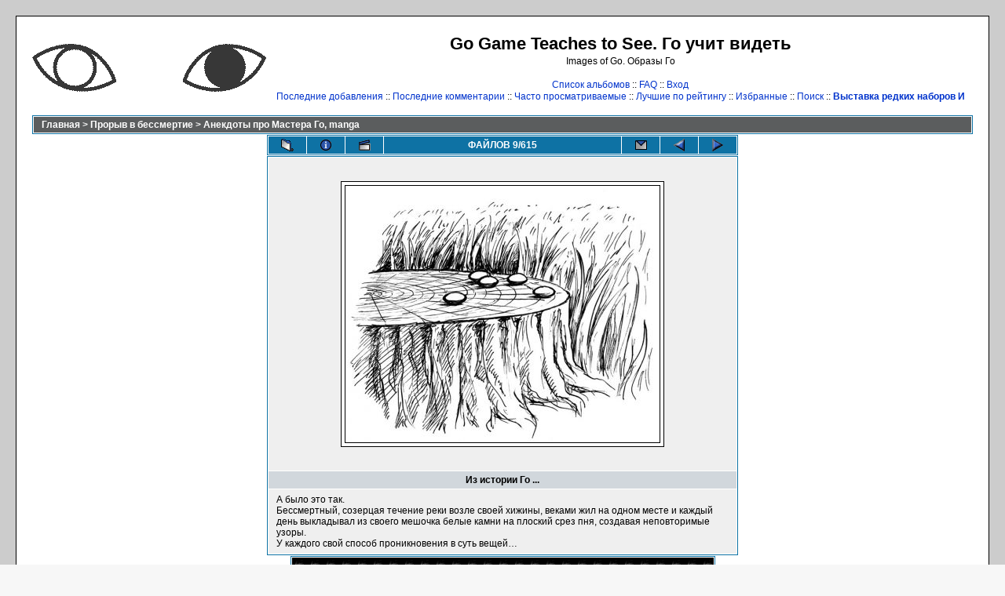

--- FILE ---
content_type: text/html; charset=windows-1251
request_url: http://way-of-go.com/old-gallery/displayimage.php?album=topn&cat=2&pos=8
body_size: 6777
content:
<!DOCTYPE HTML PUBLIC "-//W3C//DTD HTML 4.01 Transitional//EN">
<html dir="ltr">
<head>
<title>Go Game Teaches to See. Го учит видеть - Часто просматриваемые/Из истории Го ...</title>
<meta http-equiv="Content-Type" content="text/html; charset=windows-1251" />
<meta http-equiv="Pragma" content="no-cache" />
<META NAME="Description" CONTENT="Игра Го - образы Го. Содержит материалы и фотографии об основах теории и практики культуры Го, о ведении игры Го, стратегии бизнеса, наиболее важные ссылки, фотографии мастеров.">
<META NAME="Keywords" CONTENT="Го, бадук, вейчи, настольная игра, иго, школа, стратегия, бизнес, управление, маркетинг, фотографии, шахматы, для начинающих, япония, китай, корея, Go game gallery, baduk, weiqi, japan, china, korea, culture">
<meta name="keywords" content="игра го и путь Го, weiqi, манга, го-манга, графика Сании Мамлеевой, анекдоты, юмор, приколы, анекдоты про Мастера Го, го-манга">
<link rel="stylesheet" href="themes/classic/style.css" />
<script type="text/javascript" src="scripts.js"></script>
<!--
  Coppermine version: 1.3.3

  $Revision: 2.9 $
  $Author: A.Stepanov $
  $Date: 2005/08/19 03:17:13 $
-->

</head>
<body>

<table width="100%" height="100%" border="0" cellpadding="20" cellspacing="20" bgcolor="#CCCCCC">
<tr>
        <td valign="top" bordercolor="#666666" bgcolor="#FFFFFF" style="border: 1px solid;">
                <table width="100%" border="0" cellspacing="0" cellpadding="0">
                       <tr>
                                
          <td><a href="http://way-of-go.com/gallery/"><img src="themes/classic/images/site_logo.png" title="Го учит видеть - Home" alt="" border="0" /><br />
            </a></td>
                                <td width="100%" align="center">
                                        <h1>Go Game Teaches to See. Го учит видеть</h1>
                                        <h3>Images of Go. Образы Го</h3><br />
                                                        <span class="topmenu">
<!-- BEGIN album_list -->
                        <a href="index.php?cat=2" title="Перейти к списку альбомов">Список альбомов</a> ::
<!-- END album_list -->



<!-- BEGIN faq -->
                        <a href="faq.php" title="Часто задаваемые вопросы о галерее &quot;Образы Го&quot;">FAQ</a> ::
<!-- END faq -->




<!-- BEGIN login -->
                        <a href="login.php?referer=%2Fold-gallery%2Fdisplayimage.php%3Falbum%3Dtopn%26cat%3D2%26pos%3D8">Вход</a>
<!-- END login -->

                        <br />
                        <a href="thumbnails.php?album=lastup&cat=2">Последние добавления</a> ::
                        <a href="thumbnails.php?album=lastcom&cat=2">Последние комментарии</a> ::
                        <a href="thumbnails.php?album=topn&cat=2">Часто просматриваемые</a> ::
                        <a href="thumbnails.php?album=toprated&cat=2">Лучшие по рейтингу</a> ::
                        <a href="thumbnails.php?album=favpics">Избранные</a> ::
                        <a href="search.php">Поиск</a>
                </span>
:: <b><a href="http://19x19.ru/gallery" alt="Школа И" title="Школа И">Выставка редких наборов И</a></b>

                                </td>
                        </tr>
                </table>

                <img src="images/spacer.gif" width="1" height="15" /><br />
                <table width="100%" border="0" align="center" cellpadding="0" cellspacing="0">
                        <tr>
                                <td align="center" valign="top">
                                        
                                        
<!-- Start standard table -->
<table align="center" width="100%" cellspacing="1" cellpadding="0" class="maintable">

        <tr>
                <td colspan="3" class="tableh1"><span class="statlink"><b><a href="index.php">Главная</a> > <a href="index.php?cat=2">Прорыв в бессмертие</a> > <a href="thumbnails.php?album=44">Анекдоты про Мастера Го, manga</a></b></span></td>
        </tr>
</table>
<!-- End standard table -->

<!-- Start standard table -->
<table align="center" width="600" cellspacing="1" cellpadding="0" class="maintable">

        <tr>
                <td align="center" valign="middle" class="navmenu" width="48">
                        <a href="thumbnails.php?album=topn&cat=2&page=1" class="navmenu_pic" title="Вернуться на страницу с миниатюрами"><img src="images/folder.gif" width="16" height="16" align="absmiddle" border="0" alt="Вернуться на страницу с миниатюрами" /></a>
                </td>
                <td align="center" valign="middle" class="navmenu" width="48">
                        <a href="javascript:;" onClick="blocking('picinfo','yes', 'block'); return false;" title="Показать/спрятать информацию о файле"><img src="images/info.gif" width="16" height="16" border="0" align="absmiddle" alt="Показать/спрятать информацию о файле" /></a>
                </td>
                <td align="center" valign="middle" class="navmenu" width="48">
                        <a href="/old-gallery/displayimage.php?album=topn&cat=2&pid=1051&slideshow=5000" title="Слайд-шоу"><img src="images/slideshow.gif" width="16" height="16" border="0" align="absmiddle" alt="Слайд-шоу" /></a>
                </td>
                <td align="center" valign="middle" class="navmenu" witdh="100%">
                        ФАЙЛОВ 9/615
                </td>
                <td align="center" valign="middle" class="navmenu" width="48">
                        <a href="javascript:alert('У Вас нет прав на отправку открыток');" title="Открытки отключены"><img src="images/ecard.gif" width="16" height="16" border="0" align="absmiddle" alt="Открытки отключены"></a>
                </td>
                <td align="center" valign="middle" class="navmenu" width="48">
                        <a href="/old-gallery/displayimage.php?album=topn&cat=2&pos=7" class="navmenu_pic" title="Смотреть предыдущий файл"><img src="images/prev.gif" width="16" height="16" border="0" align="absmiddle" alt="Смотреть предыдущий файл" /></a>
                </td>
                <td align="center" valign="middle" class="navmenu" width="48">
                        <a href="/old-gallery/displayimage.php?album=topn&cat=2&pos=9" class="navmenu_pic" title="Смотреть следующий файл"><img src="images/next.gif" width="16" height="16" border="0" align="absmiddle" alt="Смотреть следующий файл" /></a>
                </td>
        </tr>
</table>
<!-- End standard table -->

<!-- Start standard table -->
<table align="center" width="600" cellspacing="1" cellpadding="0" class="maintable">
        <tr>
                <td align="center" class="tableb" height="100" style="white-space: nowrap; padding: 0px;">
                        <table cellspacing="2" cellpadding="0" class="imageborder">
                                <tr>
                                        <td align="center">
                                                <a href="javascript:;" onClick="MM_openBrWindow('displayimage.php?pid=1051&fullsize=1','2018811661696bacd75c63e','scrollbars=yes,toolbar=yes,status=yes,resizable=yes,width=782,height=643')"><img src="/old-gallery/albums/masterGo/normal_NaPne.jpg" class="image" border="0" alt="Нажмите, чтобы посмотреть в полный размер" /><br /></a>

                                                
                                        </td>
                                </tr>
                        </table>
<!-- BEGIN img_desc -->
                        <table cellpadding="0" cellspacing="0" class="img_caption_table">
<!-- BEGIN title -->
                                <tr>
                                        <th>
                                                Из истории Го ...
                                        </th>
                                </tr>
<!-- END title -->
<!-- BEGIN caption -->
                                <tr>
                                        <td>
                                                А было это так.<br />
Бессмертный, созерцая течение реки возле своей хижины, веками жил на одном месте и каждый день выкладывал из своего мешочка белые камни на плоский срез пня, создавая неповторимые узоры. <br />
У каждого свой способ проникновения в суть вещей… <br />

                                        </td>
                                </tr>
<!-- END caption -->
                        </table>
<!-- END img_desc -->
                </td>
        </tr>
</table>
<!-- End standard table -->

<!-- Start standard table -->
<table align="center" width="" cellspacing="1" cellpadding="0" class="maintable">

        <tr>
         <td valign="top" background='themes/classic/images/tile.gif' align="center" height='30'>&nbsp;</td>
        </tr>
        <tr>
        <td valign="bottom" class="thumbnails" align="center">
          
                                        <a href="displayimage.php?album=topn&cat=2&pos=6"><img src="/old-gallery/albums/masterGo/thumb_Sensei_cantsee_ChScratch.jpg" class="image" width="100" height="74" border="0" alt="Sensei_cantsee_ChScratch.jpg" title="Файл: Sensei_cantsee_ChScratch.jpg
Объем: 74КБ
Размеры: 1508x1113
Дата: Дек 05, 2005"></a>&nbsp;
                                        
                                        

                                        <a href="displayimage.php?album=topn&cat=2&pos=7"><img src="/old-gallery/albums/userpics/10003/thumb_Uesiba.jpg" class="image" width="70" height="100" border="0" alt="Uesiba.jpg" title="Файл: Uesiba.jpg
Объем: 33КБ
Размеры: 250x358
Дата: Дек 14, 2009"></a>&nbsp;
                                        
                                        

                                        <a href="displayimage.php?album=topn&cat=2&pos=8"><img src="/old-gallery/albums/masterGo/thumb_NaPne.jpg" class="image" width="100" height="82" border="0" alt="NaPne.jpg" title="Файл: NaPne.jpg
Объем: 165КБ
Размеры: 766x627
Дата: Дек 06, 2005"></a>&nbsp;
                                        
                                        

                                        <a href="displayimage.php?album=topn&cat=2&pos=9"><img src="/old-gallery/albums/masterGo/thumb_hand_girl_01.jpg" class="image" width="100" height="100" border="0" alt="hand_girl_01.jpg" title="Файл: hand_girl_01.jpg
Объем: 23КБ
Размеры: 711x717
Дата: Дек 05, 2005"></a>&nbsp;
                                        
                                        

                                        <a href="displayimage.php?album=topn&cat=2&pos=10"><img src="/old-gallery/albums/userpics/10003/thumb_ozawa-2.jpg" class="image" width="100" height="75" border="0" alt="ozawa-2.jpg" title="Файл: ozawa-2.jpg
Объем: 144КБ
Размеры: 500x375
Дата: Дек 14, 2009"></a>&nbsp;
                                        
                                        

        </td>
        </tr>
        <tr>
         <td valign="top" background='themes/classic/images/tile.gif' align="center" height='30'>&nbsp;</td>
        </tr>


</table>
<!-- End standard table -->

<!-- Start standard table -->
<table align="center" width="600" cellspacing="1" cellpadding="0" class="maintable">

        <tr>
                <td colspan="6" class="tableh2_compact"><b>Оценить это фото</b> (Текущий рейтинг: 2.3 / 5 - Голосов: 452)</td>
        </tr>
        <tr>
                <td class="tableb_compact" width="17%" align="center"><a href="ratepic.php?pic=1051&rate=0" title="Мусор"><img src="images/rating0.gif" alt="Мусор" border="0" /><br /></a></td>
                <td class="tableb_compact" width="17%" align="center"><a href="ratepic.php?pic=1051&rate=1" title="Плохо"><img src="images/rating1.gif" alt="Плохо" border="0" /><br /></a></td>
                <td class="tableb_compact" width="17%" align="center"><a href="ratepic.php?pic=1051&rate=2" title="Средне"><img src="images/rating2.gif" alt="Средне" border="0" /><br /></a></td>
                <td class="tableb_compact" width="17%" align="center"><a href="ratepic.php?pic=1051&rate=3" title="Хорошо"><img src="images/rating3.gif" alt="Хорошо" border="0" /><br /></a></td>
                <td class="tableb_compact" width="17%" align="center"><a href="ratepic.php?pic=1051&rate=4" title="Отлично"><img src="images/rating4.gif" alt="Отлично" border="0" /><br /></a></td>
                <td class="tableb_compact" width="17%" align="center"><a href="ratepic.php?pic=1051&rate=5" title="Супер"><img src="images/rating5.gif" alt="Супер" border="0" /><br /></a></td>
        </tr>
</table>
<!-- End standard table -->
<div id="picinfo" style="display: block;">

<!-- Start standard table -->
<table align="center" width="600" cellspacing="1" cellpadding="0" class="maintable">
        <tr><td colspan="2" class="tableh2_compact"><b>Информация о файле</b></td></tr>
        <tr><td class="tableb_compact" valign="top" nowrap>Имя файла:</td><td class="tableb_compact">NaPne.jpg</td></tr>
        <tr><td class="tableb_compact" valign="top" nowrap>Альбом:</td><td class="tableb_compact"><span class="alblink"><a href ="profile.php?uid=3">goama</a> / <a href="thumbnails.php?album=44">Анекдоты про Мастера Го, manga</a></span></td></tr>
        <tr><td class="tableb_compact" valign="top" nowrap>Рейтинг (голосов: 452):</td><td class="tableb_compact"><img src="images/rating2.gif" align="absmiddle"/></td></tr>
        <tr><td class="tableb_compact" valign="top" nowrap>Ключевые слова:</td><td class="tableb_compact"><span class="alblink"><a href="thumbnails.php?album=search&search=игра">игра</a> <a href="thumbnails.php?album=search&search=го">го</a> <a href="thumbnails.php?album=search&search=и">и</a> <a href="thumbnails.php?album=search&search=путь">путь</a> <a href="thumbnails.php?album=search&search=Го,">Го,</a> <a href="thumbnails.php?album=search&search=weiqi,">weiqi,</a> <a href="thumbnails.php?album=search&search=манга,">манга,</a> <a href="thumbnails.php?album=search&search=го-манга,">го-манга,</a> <a href="thumbnails.php?album=search&search=графика">графика</a> <a href="thumbnails.php?album=search&search=Сании">Сании</a> <a href="thumbnails.php?album=search&search=Мамлеевой,">Мамлеевой,</a> <a href="thumbnails.php?album=search&search=анекдоты,">анекдоты,</a> <a href="thumbnails.php?album=search&search=юмор,">юмор,</a> <a href="thumbnails.php?album=search&search=приколы,">приколы,</a> <a href="thumbnails.php?album=search&search=анекдоты">анекдоты</a> <a href="thumbnails.php?album=search&search=про">про</a> <a href="thumbnails.php?album=search&search=Мастера">Мастера</a> <a href="thumbnails.php?album=search&search=Го,">Го,</a> <a href="thumbnails.php?album=search&search=го-манга">го-манга</a></span></td></tr>
        <tr><td class="tableb_compact" valign="top" nowrap>Объем:</td><td class="tableb_compact"><span dir="LTR">165&nbsp;КБ</span></td></tr>
        <tr><td class="tableb_compact" valign="top" nowrap>Размеры:</td><td class="tableb_compact">766 x 627 пикселей</td></tr>
        <tr><td class="tableb_compact" valign="top" nowrap>Отображена:</td><td class="tableb_compact">3205 раз(а)</td></tr>
        <tr><td class="tableb_compact" valign="top" nowrap>URL:</td><td class="tableb_compact"><a href="http://way-of-go.com/old-gallery/displayimage.php?pos=-1051" >http://way-of-go.com/old-gallery/displayimage.php?pos=-1051</a></td></tr>
        <tr><td class="tableb_compact" valign="top" nowrap>Избранные:</td><td class="tableb_compact"><a href="addfav.php?pid=1051">Добавить в Избранное</a></td></tr>
</table>
<!-- End standard table -->
</div>

<!-- Start standard table -->
<table align="center" width="600" cellspacing="1" cellpadding="0" class="maintable">
</table>
<!-- End standard table -->
<div class="footer" align="center" style="padding-top: 10px;">Powered by <a href="http://coppermine.sf.net/" target="_blank">Coppermine Photo Gallery</a></div>
                                </td>
                        </tr>
                </table>
                </td>
        </tr>
</table>
                <table width="100%" border="0" cellspacing="0" cellpadding="0">
                  <tr>
                  <td align="center" valign="top">
<a href="/old-gallery/displayimage.php?album=topn&cat=2&pos=8&lang=arabic"><img src="images/flags/sa.gif" border="0" width="16" height="10" alt="" title="Arabic (&#1575;&#1604;&#1593;&#1585;&#1576;&#1610;&#1577;)" /></a>&nbsp;

<a href="/old-gallery/displayimage.php?album=topn&cat=2&pos=8&lang=basque"><img src="images/flags/baq.gif" border="0" width="16" height="10" alt="" title="Basque (Euskera)" /></a>&nbsp;

<a href="/old-gallery/displayimage.php?album=topn&cat=2&pos=8&lang=brazilian_portuguese"><img src="images/flags/br.gif" border="0" width="16" height="10" alt="" title="Portuguese [Brazilian] (Portugu&ecirc;s Brasileiro)" /></a>&nbsp;

<a href="/old-gallery/displayimage.php?album=topn&cat=2&pos=8&lang=bulgarian"><img src="images/flags/bg.gif" border="0" width="16" height="10" alt="" title="Bulgarian (&#1041;&#1098;&#1083;&#1075;&#1072;&#1088;&#1089;&#1082;&#1080;)" /></a>&nbsp;

<a href="/old-gallery/displayimage.php?album=topn&cat=2&pos=8&lang=catalan"><img src="images/flags/ct.gif" border="0" width="16" height="10" alt="" title="Catalan (Catal&agrave;)" /></a>&nbsp;

<a href="/old-gallery/displayimage.php?album=topn&cat=2&pos=8&lang=chinese_big5"><img src="images/flags/tw.gif" border="0" width="16" height="10" alt="" title="Chinese-Big5 (&#21488;&#28771;)" /></a>&nbsp;

<a href="/old-gallery/displayimage.php?album=topn&cat=2&pos=8&lang=chinese_gb"><img src="images/flags/cn.gif" border="0" width="16" height="10" alt="" title="Chinese-GB2312 (&#20013;&#22269;)" /></a>&nbsp;

<a href="/old-gallery/displayimage.php?album=topn&cat=2&pos=8&lang=croatian"><img src="images/flags/hr.gif" border="0" width="16" height="10" alt="" title="Croatian (Hrvatski)" /></a>&nbsp;

<a href="/old-gallery/displayimage.php?album=topn&cat=2&pos=8&lang=czech"><img src="images/flags/cz.gif" border="0" width="16" height="10" alt="" title="Czech (&#x010C;esky)" /></a>&nbsp;

<a href="/old-gallery/displayimage.php?album=topn&cat=2&pos=8&lang=danish"><img src="images/flags/dk.gif" border="0" width="16" height="10" alt="" title="Danish (Dansk)" /></a>&nbsp;

<a href="/old-gallery/displayimage.php?album=topn&cat=2&pos=8&lang=dutch"><img src="images/flags/nl.gif" border="0" width="16" height="10" alt="" title="Dutch (Nederlands)" /></a>&nbsp;

<a href="/old-gallery/displayimage.php?album=topn&cat=2&pos=8&lang=english"><img src="images/flags/gb.gif" border="0" width="16" height="10" alt="" title="English" /></a>&nbsp;

<a href="/old-gallery/displayimage.php?album=topn&cat=2&pos=8&lang=estonian"><img src="images/flags/ee.gif" border="0" width="16" height="10" alt="" title="Estonian (Eesti)" /></a>&nbsp;

<a href="/old-gallery/displayimage.php?album=topn&cat=2&pos=8&lang=finnish"><img src="images/flags/fi.gif" border="0" width="16" height="10" alt="" title="Finnish (Suomea)" /></a>&nbsp;

<a href="/old-gallery/displayimage.php?album=topn&cat=2&pos=8&lang=french"><img src="images/flags/fr.gif" border="0" width="16" height="10" alt="" title="French (Fran&ccedil;ais)" /></a>&nbsp;

<a href="/old-gallery/displayimage.php?album=topn&cat=2&pos=8&lang=german"><img src="images/flags/de.gif" border="0" width="16" height="10" alt="" title="German (Deutsch)" /></a>&nbsp;

<a href="/old-gallery/displayimage.php?album=topn&cat=2&pos=8&lang=greek"><img src="images/flags/gr.gif" border="0" width="16" height="10" alt="" title="Greek (&#917;&#955;&#955;&#951;&#957;&#953;&#954;&#940;)" /></a>&nbsp;

<a href="/old-gallery/displayimage.php?album=topn&cat=2&pos=8&lang=hebrew"><img src="images/flags/il.gif" border="0" width="16" height="10" alt="" title="Hebrew (&#1506;&#1489;&#1512;&#1497;&#1514;)" /></a>&nbsp;

<a href="/old-gallery/displayimage.php?album=topn&cat=2&pos=8&lang=hungarian"><img src="images/flags/hu.gif" border="0" width="16" height="10" alt="" title="Hungarian (Magyarul)" /></a>&nbsp;

<a href="/old-gallery/displayimage.php?album=topn&cat=2&pos=8&lang=indonesian"><img src="images/flags/id.gif" border="0" width="16" height="10" alt="" title="Indonesian (Bahasa Indonesia)" /></a>&nbsp;

<a href="/old-gallery/displayimage.php?album=topn&cat=2&pos=8&lang=italian"><img src="images/flags/it.gif" border="0" width="16" height="10" alt="" title="Italian (Italiano)" /></a>&nbsp;

<a href="/old-gallery/displayimage.php?album=topn&cat=2&pos=8&lang=japanese"><img src="images/flags/jp.gif" border="0" width="16" height="10" alt="" title="Japanese (&#26085;&#26412;&#35486;)" /></a>&nbsp;

<a href="/old-gallery/displayimage.php?album=topn&cat=2&pos=8&lang=kurdish"><img src="images/flags/ku.gif" border="0" width="16" height="10" alt="" title="Kurdish (&#1603;&#1608;&#1585;&#1583;&#1740;)" /></a>&nbsp;

<a href="/old-gallery/displayimage.php?album=topn&cat=2&pos=8&lang=latvian"><img src="images/flags/lv.gif" border="0" width="16" height="10" alt="" title="Latvian" /></a>&nbsp;

<a href="/old-gallery/displayimage.php?album=topn&cat=2&pos=8&lang=malay"><img src="images/flags/my.gif" border="0" width="16" height="10" alt="" title="Malay (Bahasa Melayu)" /></a>&nbsp;

<a href="/old-gallery/displayimage.php?album=topn&cat=2&pos=8&lang=norwegian"><img src="images/flags/no.gif" border="0" width="16" height="10" alt="" title="Norwegian (Norsk)" /></a>&nbsp;

<a href="/old-gallery/displayimage.php?album=topn&cat=2&pos=8&lang=polish"><img src="images/flags/pl.gif" border="0" width="16" height="10" alt="" title="Polish (Polski)" /></a>&nbsp;

<a href="/old-gallery/displayimage.php?album=topn&cat=2&pos=8&lang=romanian"><img src="images/flags/ro.gif" border="0" width="16" height="10" alt="" title="Romanian (Rom&acirc;n&atilde;)" /></a>&nbsp;

<a href="/old-gallery/displayimage.php?album=topn&cat=2&pos=8&lang=russian"><img src="images/flags/ru.gif" border="0" width="16" height="10" alt="" title="Russian (&#1056;&#1091;&#1089;&#1089;&#1082;&#1080;&#1081;)" /></a>&nbsp;

<a href="/old-gallery/displayimage.php?album=topn&cat=2&pos=8&lang=slovak"><img src="images/flags/sl.gif" border="0" width="16" height="10" alt="" title="Slovak (Slovensky)" /></a>&nbsp;

<a href="/old-gallery/displayimage.php?album=topn&cat=2&pos=8&lang=slovenian"><img src="images/flags/si.gif" border="0" width="16" height="10" alt="" title="Slovenian (Slovensko)" /></a>&nbsp;

<a href="/old-gallery/displayimage.php?album=topn&cat=2&pos=8&lang=spanish"><img src="images/flags/es.gif" border="0" width="16" height="10" alt="" title="Spanish (Espa&ntilde;ol)" /></a>&nbsp;

<a href="/old-gallery/displayimage.php?album=topn&cat=2&pos=8&lang=swedish"><img src="images/flags/se.gif" border="0" width="16" height="10" alt="" title="Swedish (Svenska)" /></a>&nbsp;

<a href="/old-gallery/displayimage.php?album=topn&cat=2&pos=8&lang=thai"><img src="images/flags/th.gif" border="0" width="16" height="10" alt="" title="Thai (&#3652;&#3607;&#3618;)" /></a>&nbsp;

<a href="/old-gallery/displayimage.php?album=topn&cat=2&pos=8&lang=turkish"><img src="images/flags/tr.gif" border="0" width="16" height="10" alt="" title="Turkish (T&uuml;rk&ccedil;e)" /></a>&nbsp;

<a href="/old-gallery/displayimage.php?album=topn&cat=2&pos=8&lang=uighur"><img src="images/flags/cn-xj.gif" border="0" width="16" height="10" alt="" title="Uighur" /></a>&nbsp;

<a href="/old-gallery/displayimage.php?album=topn&cat=2&pos=8&lang=vietnamese"><img src="images/flags/vn.gif" border="0" width="16" height="10" alt="" title="Vietnamese (Tieng Viet)" /></a>&nbsp;

<a href="/old-gallery/displayimage.php?album=topn&cat=2&pos=8&lang=welsh"><img src="images/flags/gb-cm.gif" border="0" width="16" height="10" alt="" title="Welsh (Cymraeg)" /></a>&nbsp;
<a href="/old-gallery/displayimage.php?album=topn&cat=2&pos=8&lang=xxx"><img src="images/flags/reset.gif" border="0" width="16" height="11" alt="" title="Язык по умолчанию" /></a>
</td></tr>
                 <tr> <td align="center" valign="top">
<form name="cpgChooseLanguage" action="/old-gallery/displayimage.php?album=topn&cat=2&pos=8&lang=" method="get" style="margin-top:0px;margin-bottom:0px;margin-left:0px;margin-right:0px;display:inline">
<select name="cpgLanguageSelect" class="listbox_lang" onchange="if (this.options[this.selectedIndex].value) window.location.href='/old-gallery/displayimage.php?album=topn&cat=2&pos=8&lang=' + this.options[this.selectedIndex].value;">
<option selected="selected">Выберите Ваш язык</option>
<option value="arabic" >Arabic (&#1575;&#1604;&#1593;&#1585;&#1576;&#1610;&#1577;)</option>
<option value="basque" >Basque (Euskera)</option>
<option value="brazilian_portuguese" >Portuguese [Brazilian] (Portugu&ecirc;s Brasileiro)</option>
<option value="bulgarian" >Bulgarian (&#1041;&#1098;&#1083;&#1075;&#1072;&#1088;&#1089;&#1082;&#1080;)</option>
<option value="catalan" >Catalan (Catal&agrave;)</option>
<option value="chinese_big5" >Chinese-Big5 (&#21488;&#28771;)</option>
<option value="chinese_gb" >Chinese-GB2312 (&#20013;&#22269;)</option>
<option value="croatian" >Croatian (Hrvatski)</option>
<option value="czech" >Czech (&#x010C;esky)</option>
<option value="danish" >Danish (Dansk)</option>
<option value="dutch" >Dutch (Nederlands)</option>
<option value="english" >English</option>
<option value="estonian" >Estonian (Eesti)</option>
<option value="finnish" >Finnish (Suomea)</option>
<option value="french" >French (Fran&ccedil;ais)</option>
<option value="german" >German (Deutsch)</option>
<option value="german_sie" >German_sie</option>
<option value="greek" >Greek (&#917;&#955;&#955;&#951;&#957;&#953;&#954;&#940;)</option>
<option value="hebrew" >Hebrew (&#1506;&#1489;&#1512;&#1497;&#1514;)</option>
<option value="hungarian" >Hungarian (Magyarul)</option>
<option value="indonesian" >Indonesian (Bahasa Indonesia)</option>
<option value="italian" >Italian (Italiano)</option>
<option value="italian2" >Italian2</option>
<option value="japanese" >Japanese (&#26085;&#26412;&#35486;)</option>
<option value="kurdish" >Kurdish (&#1603;&#1608;&#1585;&#1583;&#1740;)</option>
<option value="latvian" >Latvian</option>
<option value="malay" >Malay (Bahasa Melayu)</option>
<option value="norwegian" >Norwegian (Norsk)</option>
<option value="polish" >Polish (Polski)</option>
<option value="romanian" >Romanian (Rom&acirc;n&atilde;)</option>
<option value="romanian_no_diacritics" >Romanian_no_diacritics</option>
<option value="russian" >Russian (&#1056;&#1091;&#1089;&#1089;&#1082;&#1080;&#1081;)*</option>
<option value="slovak" >Slovak (Slovensky)</option>
<option value="slovenian" >Slovenian (Slovensko)</option>
<option value="spanish" >Spanish (Espa&ntilde;ol)</option>
<option value="swedish" >Swedish (Svenska)</option>
<option value="thai" >Thai (&#3652;&#3607;&#3618;)</option>
<option value="turkish" >Turkish (T&uuml;rk&ccedil;e)</option>
<option value="uighur" >Uighur</option>
<option value="vietnamese" >Vietnamese (Tieng Viet)</option>
<option value="welsh" >Welsh (Cymraeg)</option>
<option value="xxx">Язык по умолчанию</option>
</select>
</form>

                  
<form name="cpgChooseTheme" action="/old-gallery/displayimage.php?album=topn&cat=2&pos=8&theme=" method="get" style="margin-top:0px;margin-bottom:0px;margin-left:0px;margin-right:0px;display:inline">
<select name="cpgThemeSelect" class="listbox_lang" onchange="if (this.options[this.selectedIndex].value) window.location.href='/old-gallery/displayimage.php?album=topn&cat=2&pos=8&theme=' + this.options[this.selectedIndex].value;">
<option selected="selected">Выберите тему</option><option value="classic">Classic*</option>
<option value="eyeball">Eyeball</option>
<option value="fruity">Fruity</option>
<option value="hardwired">Hardwired</option>
<option value="igames">Igames</option>
<option value="mac_ox_x">Mac ox x</option>
<option value="project_vii">Project vii</option>
<option value="rainy_day">Rainy day</option>
<option value="water_drop">Water drop</option>
<option value="xxx">Тема по умолчанию</option>
</select>
</form>
</td>
                  </tr>
                </table>
<br>
<hr>

<center><a href="http://weiqi.ru/news/2008/05/26/1" title="И.Гришин, М.Емельянов, Д.Донсков. Новая книга от авторов первого русского учебника по игре Го. Для владельцев Го и бизнеса"><img src="http://weiqi.ru/images/var2.gif" width="468" height="60" alt="И.Гришин, М.Емельянов, Д.Донсков. Новая книга от авторов первого русского учебника по игре Го. Для владельцев Го и бизнеса" border="0"></a></center>

<hr>
<hr>
 <!--Rating@Mail.ru COUNTER-->
      <script language="JavaScript" type="text/javascript"><!--
d=document;var a='';a+=';r='+escape(d.referrer)
js=10//--></script> <script language="JavaScript1.1" type="text/javascript"><!--
a+=';j='+navigator.javaEnabled()
js=11//--></script> <script language="JavaScript1.2" type="text/javascript"><!--
s=screen;a+=';s='+s.width+'*'+s.height
a+=';d='+(s.colorDepth?s.colorDepth:s.pixelDepth)
js=12//--></script> <script language="JavaScript1.3" type="text/javascript"><!--
js=13//--></script> <script language="JavaScript" type="text/javascript"><!--
d.write('<a href="http://top.mail.ru/jump?from=830763"'+
' target=_top><img src="http://top.list.ru/counter'+
'?id=830763;t=210;js='+js+a+';rand='+Math.random()+
'" alt="Рейтинг@Mail.ru"'+' border=0 height=31 width=88/><\/a>')
if(11<js)d.write('<'+'!-- ')//--></script> <noscript>

      </noscript> <script language="JavaScript" type="text/javascript"><!--
if(11<js)d.write('--'+'>')//--></script> 
      <!--/COUNTER-->
<!-- HotLog -->
<script language="javascript">
hotlog_js="1.0";
hotlog_r=""+Math.random()+"&s=294638&im=134&r="+escape(document.referrer)+"&pg="+
escape(window.location.href);
document.cookie="hotlog=1; path=/"; hotlog_r+="&c="+(document.cookie?"Y":"N");
</script><script language="javascript1.1">
hotlog_js="1.1";hotlog_r+="&j="+(navigator.javaEnabled()?"Y":"N")</script>
<script language="javascript1.2">
hotlog_js="1.2";
hotlog_r+="&wh="+screen.width+'x'+screen.height+"&px="+
(((navigator.appName.substring(0,3)=="Mic"))?
screen.colorDepth:screen.pixelDepth)</script>
<script language="javascript1.3">hotlog_js="1.3"</script>
<script language="javascript">hotlog_r+="&js="+hotlog_js;
document.write("<a href='http://click.hotlog.ru/?294638' target='_top'><img "+
" src='http://hit20.hotlog.ru/cgi-bin/hotlog/count?"+
hotlog_r+"&' border=0 width=88 height=31 alt=HotLog></a>")</script>
<noscript><a href=http://click.hotlog.ru/?294638 target=_top><img
src="http://hit20.hotlog.ru/cgi-bin/hotlog/count?s=294638&im=134" border=0
width="88" height="31" alt="HotLog"></a></noscript>
<!-- /HotLog -->
<!--begin of Rambler's Top100 code -->
<a href="http://top100.rambler.ru/top100/">
<img src="http://counter.rambler.ru/top100.cnt?898147" alt="" width=1 height=1 border=0></a>
<!--end of Top100 code-->
<!--begin of Top100 logo-->
<a href="http://top100.rambler.ru/top100/">
<img src="http://top100-images.rambler.ru/top100/banner-88x31-rambler-gray2.gif" alt="Rambler's Top100" width=88 height=31 border=0></a>
<!--end of Top100 logo -->
<script src="http://www.google-analytics.com/urchin.js" type="text/javascript">
</script>
<script type="text/javascript">
_uacct = "UA-430187-6";
urchinTracker();
</script>
<!--Coppermine Photo Gallery 1.3.3--></body>
</html>